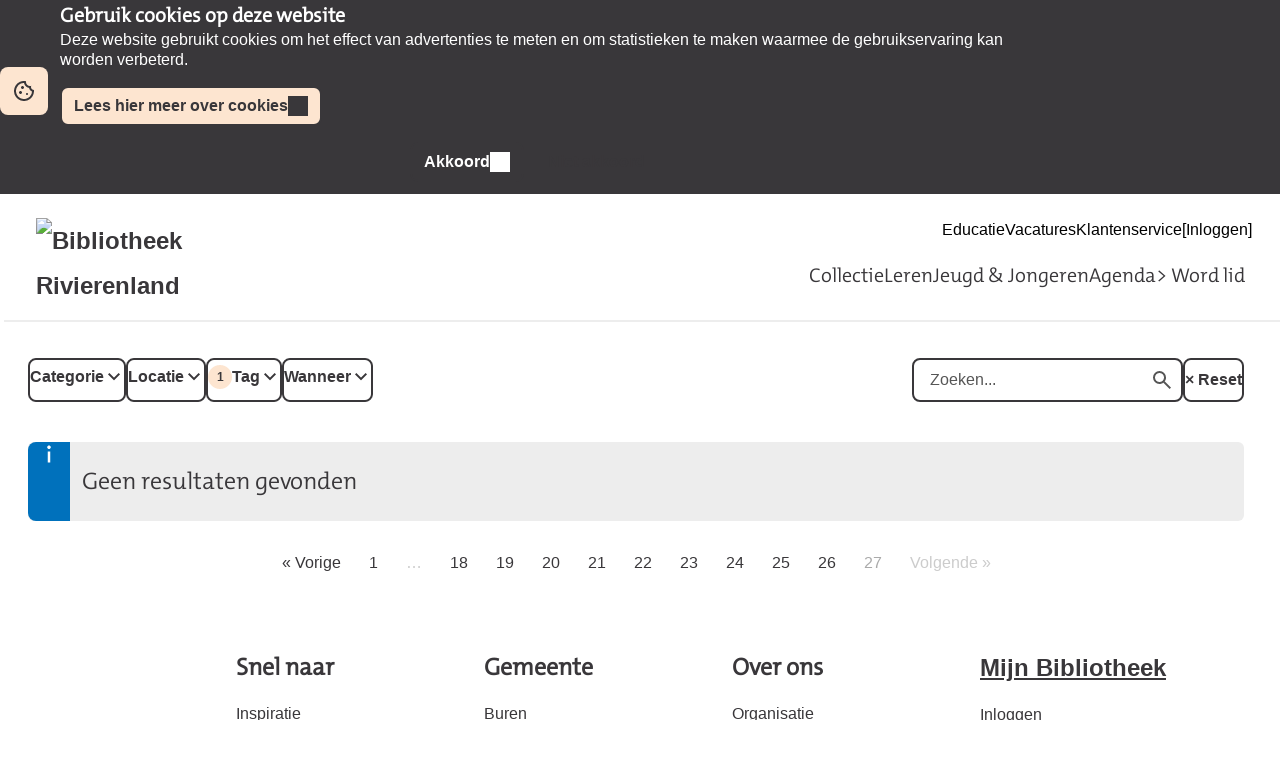

--- FILE ---
content_type: text/html; charset=UTF-8
request_url: https://rivierenland.op-shop.nl/?tags%5B0%5D=19&page=34
body_size: 5391
content:
<!DOCTYPE html>
<html lang="nl">
<head>
            <meta charset="utf-8">
      <meta name="viewport" content="width=device-width, initial-scale=1, shrink-to-fit=no">
              <link rel="icon" href="https://www.bibliotheekrivierenland.nl//content/dam/gelderland/rivierenland/Logos/de-bibliotheek-favicon-activiteitenshop.png"/>
              <title>Bibliotheek Rivierenland</title>
    <meta property="og:site_name" content="Bibliotheek Rivierenland" />
                  <link rel="stylesheet" href="https://static.op-shop.nl/theme/theme-rivierenland-bnl-new-d4ef5d55efd0.css">
            <link rel="stylesheet" href="/assets/app.css?v=9f5621012fb014577ef1">
        <style>
      :root {
        --border-radius: 1;
                  }
    </style>
    
  <script type="application/ld+json">
  {
    "@context" : "https://schema.org",
    "@type" : "WebSite",
    "name" : "Bibliotheek Rivierenland",
    "url" : "https://rivierenland.op-shop.nl/"
  }
  </script>
    


</head>
<body class="bnl-new shop-rivierenland" >

  <div id="cookie-consent" class="modalwindow-container bar">
    <div class="modalwindow main-column"><h2>Gebruik cookies op deze website</h2>
      <div class="modalwindow-content ">
        <p>
          Deze website gebruikt cookies om het effect van advertenties te meten
          en om statistieken te maken waarmee de gebruikservaring kan worden verbeterd.
        </p>
        <p>
          <a class="button tertiary" href="https://www.bibliotheekrivierenland.nl/over-ons/Privacyverklaring.html">
            Lees hier meer over cookies
          </a>
        </p>
        <p class="buttons">
          <button class="button primary ok" id="btn-enable-cookies">Akkoord</button>
          <button class="button quaternary notok" id="btn-disable-cookies">Niet akkoord</button>
        </p>
      </div>
    </div>
  </div>
<div class="page-container">
        <div class="biebwidget overflowing"> <div class="biebwidget-content widget-bnl-siteheader mobileOptimizedMenu"> <div class="logo-wrapper"> <h1> <a href="https://www.bibliotheekrivierenland.nl/"> <img src="https://www.bibliotheekrivierenland.nl/content/dam/logo/Rivierenland_logo-lang_RGB_klein.png" alt="Bibliotheek Rivierenland" class="sitelogo"> </a> </h1></div> <p class="skiplinks"> <span>Ga direct naar de </span><a href="https://www.bibliotheekrivierenland.nl#bw-main-content">inhoud</a><span> of het </span><a href="https://www.bibliotheekrivierenland.nl#widget-identifier-bnl-navigatiebalk">hoofdmenu</a><span>.</span> </p> <ul class="metanav"> <li> <a href="https://www.bibliotheekrivierenland.nl/jeugd/voor-het-onderwijs.html"> Educatie </a> </li> <li> <a href="https://www.bibliotheekrivierenland.nl/over-ons/vacatures.html"> Vacatures </a> </li> <li> <a href="https://www.bibliotheekrivierenland.nl/service/klantenservice.html"> Klantenservice </a> </li> <li> <a href="https://www.sambis.nl/iguana/www.main.cls?surl=RIV_MijnBibliotheek"> [Inloggen] </a> </li></ul> <div id="widget-identifier-bnl-navigatiebalk" class="biebwidget overflowing" tabindex="-1"> <div class="widget-bnl-navigatiebalk biebwidget-content"> <ul class="nav compact" aria-label="Hoofdmenu"> <li class=" home"> <a href="https://www.bibliotheekrivierenland.nl/home.html"><span>Home</span></a> </li> <li> <a href="https://www.bibliotheekrivierenland.nl/collectie.html">Collectie</a> </li> <li> <a href="https://www.bibliotheekrivierenland.nl/leren.html">Leren</a> </li> <li> <a href="https://www.bibliotheekrivierenland.nl/jeugd.html">Jeugd &amp; Jongeren</a> </li> <li> <a href="https://www.bibliotheekrivierenland.nl/agenda.html">Agenda</a> </li> <li> <a href="https://www.bibliotheekrivierenland.nl/word-lid-van-de-bibliotheek.html">&gt; Word lid</a> </li> </ul> </div></div> <div class="search parbase"></div> <div id="bibliotheek-nl-content"></div> </div> </div>
    <div class="content-container">
          <div class="ajax-content" data-href="/messages"></div>
        
  <form method="get" class="date-filter-form">
    <div class="filters">
    <div class="filter-buttons">
      <div class="filter-button">
        <label>
          <span class="count"></span>
          Categorie
        </label>
        <div class="filter-menu">
          <div class="close"></div>
          <div id="categories" class="filter-options"><div class="form-check">        
        <input type="checkbox" id="categories_1" name="categories[]" class="form-check-input" value="1" />
        <label class="form-check-label" for="categories_1">Lezen, schrijven, rekenen</label></div><div class="form-check">        
        <input type="checkbox" id="categories_8" name="categories[]" class="form-check-input" value="8" />
        <label class="form-check-label" for="categories_8">Debat</label></div><div class="form-check">        
        <input type="checkbox" id="categories_3" name="categories[]" class="form-check-input" value="3" />
        <label class="form-check-label" for="categories_3">Medialab</label></div><div class="form-check">        
        <input type="checkbox" id="categories_5" name="categories[]" class="form-check-input" value="5" />
        <label class="form-check-label" for="categories_5">Ontwikkelen, ontmoeten en ontspannen</label></div><div class="form-check">        
        <input type="checkbox" id="categories_2" name="categories[]" class="form-check-input" value="2" />
        <label class="form-check-label" for="categories_2">Digitaal meedoen</label></div><div class="form-check">        
        <input type="checkbox" id="categories_6" name="categories[]" class="form-check-input" value="6" />
        <label class="form-check-label" for="categories_6">voorleespret</label></div></div>
          <div class="actions">
            <button class="cancel">Filters wissen</button>
            <button class="submit">Toepassen</button>
          </div>
        </div>
      </div>
      <div class="filter-button">
        <label>
          <span class="count"></span>
          Locatie
        </label>
        <div class="filter-menu">
          <div class="close"></div>
          <div id="locations" class="filter-options"><div class="form-check">        
        <input type="checkbox" id="locations_1" name="locations[]" class="form-check-input" value="1" />
        <label class="form-check-label" for="locations_1">Aalst, Bibliotheek Aalst</label></div><div class="form-check">        
        <input type="checkbox" id="locations_210" name="locations[]" class="form-check-input" value="210" />
        <label class="form-check-label" for="locations_210">Afferden, Kulturhus De Meent</label></div><div class="form-check">        
        <input type="checkbox" id="locations_146" name="locations[]" class="form-check-input" value="146" />
        <label class="form-check-label" for="locations_146">Alphen, Dorpshuis De Hucht</label></div><div class="form-check">        
        <input type="checkbox" id="locations_2" name="locations[]" class="form-check-input" value="2" />
        <label class="form-check-label" for="locations_2">Ammerzoden, Bibliotheek Ammerzoden</label></div><div class="form-check">        
        <input type="checkbox" id="locations_267" name="locations[]" class="form-check-input" value="267" />
        <label class="form-check-label" for="locations_267">Ammerzoden, De Lindenboom</label></div><div class="form-check">        
        <input type="checkbox" id="locations_142" name="locations[]" class="form-check-input" value="142" />
        <label class="form-check-label" for="locations_142">Asperen, Dorpshuis Asperen</label></div><div class="form-check">        
        <input type="checkbox" id="locations_3" name="locations[]" class="form-check-input" value="3" />
        <label class="form-check-label" for="locations_3">Beesd, Bibliotheek Beesd</label></div><div class="form-check">        
        <input type="checkbox" id="locations_4" name="locations[]" class="form-check-input" value="4" />
        <label class="form-check-label" for="locations_4">Beneden-Leeuwen, Bibliotheek Beneden-Leeuwen</label></div><div class="form-check">        
        <input type="checkbox" id="locations_108" name="locations[]" class="form-check-input" value="108" />
        <label class="form-check-label" for="locations_108">Beusichem, Dorpshuis &#039;t Zoetzand</label></div><div class="form-check">        
        <input type="checkbox" id="locations_188" name="locations[]" class="form-check-input" value="188" />
        <label class="form-check-label" for="locations_188">Brakel, De Loods (Flegelstaat)</label></div><div class="form-check">        
        <input type="checkbox" id="locations_269" name="locations[]" class="form-check-input" value="269" />
        <label class="form-check-label" for="locations_269">Camping den Hoogen Berg</label></div><div class="form-check">        
        <input type="checkbox" id="locations_5" name="locations[]" class="form-check-input" value="5" />
        <label class="form-check-label" for="locations_5">Culemborg, Bibliotheek Culemborg</label></div><div class="form-check">        
        <input type="checkbox" id="locations_143" name="locations[]" class="form-check-input" value="143" />
        <label class="form-check-label" for="locations_143">Culemborg, Buurtcentrum Bij Ons</label></div><div class="form-check">        
        <input type="checkbox" id="locations_91" name="locations[]" class="form-check-input" value="91" />
        <label class="form-check-label" for="locations_91">Culemborg, Buurtcentrum Bolderburen</label></div><div class="form-check">        
        <input type="checkbox" id="locations_29" name="locations[]" class="form-check-input" value="29" />
        <label class="form-check-label" for="locations_29">Culemborg, De Gelderlandfabriek</label></div><div class="form-check">        
        <input type="checkbox" id="locations_33" name="locations[]" class="form-check-input" value="33" />
        <label class="form-check-label" for="locations_33">Culemborg, Theater De Fransche School</label></div><div class="form-check">        
        <input type="checkbox" id="locations_226" name="locations[]" class="form-check-input" value="226" />
        <label class="form-check-label" for="locations_226">Culemborg, Werk aan het  Spoel</label></div><div class="form-check">        
        <input type="checkbox" id="locations_97" name="locations[]" class="form-check-input" value="97" />
        <label class="form-check-label" for="locations_97">Culemborg, Wijkcentrum de Salaamander</label></div><div class="form-check">        
        <input type="checkbox" id="locations_129" name="locations[]" class="form-check-input" value="129" />
        <label class="form-check-label" for="locations_129">Deest, Dorpshuis &#039;t Trefpunt</label></div><div class="form-check">        
        <input type="checkbox" id="locations_6" name="locations[]" class="form-check-input" value="6" />
        <label class="form-check-label" for="locations_6">Dodewaard, Bibliotheek Dodewaard</label></div><div class="form-check">        
        <input type="checkbox" id="locations_7" name="locations[]" class="form-check-input" value="7" />
        <label class="form-check-label" for="locations_7">Dreumel, Bibliotheek Dreumel</label></div><div class="form-check">        
        <input type="checkbox" id="locations_8" name="locations[]" class="form-check-input" value="8" />
        <label class="form-check-label" for="locations_8">Druten, Bibliotheek Druten</label></div><div class="form-check">        
        <input type="checkbox" id="locations_110" name="locations[]" class="form-check-input" value="110" />
        <label class="form-check-label" for="locations_110">Eck en Wiel, Dorpshuis &#039;t Ecksternest</label></div><div class="form-check">        
        <input type="checkbox" id="locations_114" name="locations[]" class="form-check-input" value="114" />
        <label class="form-check-label" for="locations_114">Gameren, Buurthuis JOOP</label></div><div class="form-check">        
        <input type="checkbox" id="locations_9" name="locations[]" class="form-check-input" value="9" />
        <label class="form-check-label" for="locations_9">Geldermalsen, Bibliotheek Geldermalsen</label></div><div class="form-check">        
        <input type="checkbox" id="locations_32" name="locations[]" class="form-check-input" value="32" />
        <label class="form-check-label" for="locations_32">Geldermalsen, De Pluk</label></div><div class="form-check">        
        <input type="checkbox" id="locations_104" name="locations[]" class="form-check-input" value="104" />
        <label class="form-check-label" for="locations_104">Hedel, Dorpshuis Gelre&#039;s End</label></div><div class="form-check">        
        <input type="checkbox" id="locations_133" name="locations[]" class="form-check-input" value="133" />
        <label class="form-check-label" for="locations_133">Kerk-Avezaath, De Avezathen</label></div><div class="form-check">        
        <input type="checkbox" id="locations_13" name="locations[]" class="form-check-input" value="13" />
        <label class="form-check-label" for="locations_13">Kerkdriel, Bibliotheek Kerkdriel</label></div><div class="form-check">        
        <input type="checkbox" id="locations_99" name="locations[]" class="form-check-input" value="99" />
        <label class="form-check-label" for="locations_99">Kerkdriel, De Kreek</label></div><div class="form-check">        
        <input type="checkbox" id="locations_14" name="locations[]" class="form-check-input" value="14" />
        <label class="form-check-label" for="locations_14">Kesteren, Bibliotheek Kesteren</label></div><div class="form-check">        
        <input type="checkbox" id="locations_90" name="locations[]" class="form-check-input" value="90" />
        <label class="form-check-label" for="locations_90">Lienden, Bibliotheek Lienden</label></div><div class="form-check">        
        <input type="checkbox" id="locations_208" name="locations[]" class="form-check-input" value="208" />
        <label class="form-check-label" for="locations_208">Maurik, Zorgcentrum De Valentijn</label></div><div class="form-check">        
        <input type="checkbox" id="locations_36" name="locations[]" class="form-check-input" value="36" />
        <label class="form-check-label" for="locations_36">nader te bepalen</label></div><div class="form-check">        
        <input type="checkbox" id="locations_17" name="locations[]" class="form-check-input" value="17" />
        <label class="form-check-label" for="locations_17">Opheusden, Bibliotheek Opheusden</label></div><div class="form-check">        
        <input type="checkbox" id="locations_268" name="locations[]" class="form-check-input" value="268" />
        <label class="form-check-label" for="locations_268">Opheusden, OBS Het Palet</label></div><div class="form-check">        
        <input type="checkbox" id="locations_270" name="locations[]" class="form-check-input" value="270" />
        <label class="form-check-label" for="locations_270">Praktijk Kinderfysiotherapie Vos en Jager</label></div><div class="form-check">        
        <input type="checkbox" id="locations_265" name="locations[]" class="form-check-input" value="265" />
        <label class="form-check-label" for="locations_265">Ravenswaaij, Dorpshuis De Rozenhoek</label></div><div class="form-check">        
        <input type="checkbox" id="locations_173" name="locations[]" class="form-check-input" value="173" />
        <label class="form-check-label" for="locations_173">Rossum, BSO De Ballebende</label></div><div class="form-check">        
        <input type="checkbox" id="locations_18" name="locations[]" class="form-check-input" value="18" />
        <label class="form-check-label" for="locations_18">Tiel, Bibliotheek Tiel (in Zinder)</label></div><div class="form-check">        
        <input type="checkbox" id="locations_141" name="locations[]" class="form-check-input" value="141" />
        <label class="form-check-label" for="locations_141">Varik, Basisschool Burg. Westerbeek van Eertenschool</label></div><div class="form-check">        
        <input type="checkbox" id="locations_264" name="locations[]" class="form-check-input" value="264" />
        <label class="form-check-label" for="locations_264">Varik, Toevershof</label></div><div class="form-check">        
        <input type="checkbox" id="locations_231" name="locations[]" class="form-check-input" value="231" />
        <label class="form-check-label" for="locations_231">Vuren, De Halte</label></div><div class="form-check">        
        <input type="checkbox" id="locations_19" name="locations[]" class="form-check-input" value="19" />
        <label class="form-check-label" for="locations_19">Zaltbommel, Bibliotheek Zaltbommel</label></div></div>
          <div class="actions">
            <button class="cancel">Filters wissen</button>
            <button class="submit">Toepassen</button>
          </div>
        </div>
      </div>
      <div class="filter-button active">
        <label>
          <span class="count">1</span>
          Tag
        </label>
        <div class="filter-menu">
          <div class="close"></div>
          <div id="tags" class="filter-options"><div class="form-check">        
        <input type="checkbox" id="tags_4" name="tags[]" class="form-check-input" value="4" />
        <label class="form-check-label" for="tags_4">0-4 jaar</label></div><div class="form-check">        
        <input type="checkbox" id="tags_8" name="tags[]" class="form-check-input" value="8" />
        <label class="form-check-label" for="tags_8">12-15 jaar</label></div><div class="form-check">        
        <input type="checkbox" id="tags_169" name="tags[]" class="form-check-input" value="169" />
        <label class="form-check-label" for="tags_169">12-18 jaar</label></div><div class="form-check">        
        <input type="checkbox" id="tags_9" name="tags[]" class="form-check-input" value="9" />
        <label class="form-check-label" for="tags_9">15-18 jaar</label></div><div class="form-check">        
        <input type="checkbox" id="tags_52" name="tags[]" class="form-check-input" value="52" />
        <label class="form-check-label" for="tags_52">4-6 jaar</label></div><div class="form-check">        
        <input type="checkbox" id="tags_1" name="tags[]" class="form-check-input" value="1" />
        <label class="form-check-label" for="tags_1">6-9 jaar</label></div><div class="form-check">        
        <input type="checkbox" id="tags_7" name="tags[]" class="form-check-input" value="7" />
        <label class="form-check-label" for="tags_7">9-12 jaar</label></div><div class="form-check">        
        <input type="checkbox" id="tags_14" name="tags[]" class="form-check-input" value="14" />
        <label class="form-check-label" for="tags_14">Boekenweek</label></div><div class="form-check">        
        <input type="checkbox" id="tags_35" name="tags[]" class="form-check-input" value="35" />
        <label class="form-check-label" for="tags_35">BoekStart</label></div><div class="form-check">        
        <input type="checkbox" id="tags_188" name="tags[]" class="form-check-input" value="188" />
        <label class="form-check-label" for="tags_188">Buren Beweegt</label></div><div class="form-check">        
        <input type="checkbox" id="tags_187" name="tags[]" class="form-check-input" value="187" />
        <label class="form-check-label" for="tags_187">Creatief</label></div><div class="form-check">        
        <input type="checkbox" id="tags_101" name="tags[]" class="form-check-input" value="101" />
        <label class="form-check-label" for="tags_101">Cultur-O-theek</label></div><div class="form-check">        
        <input type="checkbox" id="tags_133" name="tags[]" class="form-check-input" value="133" />
        <label class="form-check-label" for="tags_133">Democratie</label></div><div class="form-check">        
        <input type="checkbox" id="tags_171" name="tags[]" class="form-check-input" value="171" />
        <label class="form-check-label" for="tags_171">Digitale vaardigheden</label></div><div class="form-check">        
        <input type="checkbox" id="tags_100" name="tags[]" class="form-check-input" value="100" />
        <label class="form-check-label" for="tags_100">DigiVitaler</label></div><div class="form-check">        
        <input type="checkbox" id="tags_93" name="tags[]" class="form-check-input" value="93" />
        <label class="form-check-label" for="tags_93">Duurzaamheid</label></div><div class="form-check">        
        <input type="checkbox" id="tags_95" name="tags[]" class="form-check-input" value="95" />
        <label class="form-check-label" for="tags_95">Gezondheid</label></div><div class="form-check">        
        <input type="checkbox" id="tags_19" name="tags[]" class="form-check-input" value="19" checked="checked" />
        <label class="form-check-label" for="tags_19">Gratis</label></div><div class="form-check">        
        <input type="checkbox" id="tags_91" name="tags[]" class="form-check-input" value="91" />
        <label class="form-check-label" for="tags_91">GroenPlein</label></div><div class="form-check">        
        <input type="checkbox" id="tags_155" name="tags[]" class="form-check-input" value="155" />
        <label class="form-check-label" for="tags_155">Kinderen</label></div><div class="form-check">        
        <input type="checkbox" id="tags_129" name="tags[]" class="form-check-input" value="129" />
        <label class="form-check-label" for="tags_129">Klik &amp; Tik</label></div><div class="form-check">        
        <input type="checkbox" id="tags_94" name="tags[]" class="form-check-input" value="94" />
        <label class="form-check-label" for="tags_94">Maakplaats</label></div><div class="form-check">        
        <input type="checkbox" id="tags_183" name="tags[]" class="form-check-input" value="183" />
        <label class="form-check-label" for="tags_183">Muziek</label></div><div class="form-check">        
        <input type="checkbox" id="tags_39" name="tags[]" class="form-check-input" value="39" />
        <label class="form-check-label" for="tags_39">Nationale Voorleesdagen</label></div><div class="form-check">        
        <input type="checkbox" id="tags_186" name="tags[]" class="form-check-input" value="186" />
        <label class="form-check-label" for="tags_186">Schrijversgeheimen</label></div><div class="form-check">        
        <input type="checkbox" id="tags_18" name="tags[]" class="form-check-input" value="18" />
        <label class="form-check-label" for="tags_18">Taalhuis</label></div><div class="form-check">        
        <input type="checkbox" id="tags_20" name="tags[]" class="form-check-input" value="20" />
        <label class="form-check-label" for="tags_20">Tegen betaling</label></div><div class="form-check">        
        <input type="checkbox" id="tags_10" name="tags[]" class="form-check-input" value="10" />
        <label class="form-check-label" for="tags_10">Volwassenen</label></div><div class="form-check">        
        <input type="checkbox" id="tags_163" name="tags[]" class="form-check-input" value="163" />
        <label class="form-check-label" for="tags_163">Voorlezen</label></div><div class="form-check">        
        <input type="checkbox" id="tags_22" name="tags[]" class="form-check-input" value="22" />
        <label class="form-check-label" for="tags_22">Vrijwillige bijdrage</label></div><div class="form-check">        
        <input type="checkbox" id="tags_85" name="tags[]" class="form-check-input" value="85" />
        <label class="form-check-label" for="tags_85">Zadenbieb</label></div></div>
          <div class="actions">
            <button class="cancel">Filters wissen</button>
            <button class="submit">Toepassen</button>
          </div>
        </div>
      </div>
      <div class="filter-button">
        <label>
          <span class="count">0</span>
          Wanneer
        </label>
        <div class="filter-menu">
          <div class="close"></div>
          <div id="when" class="filter-options"><div class="form-check">        
        <input type="radio" id="when_0" name="when" class="form-check-input" value="today" />
        <label class="form-check-label" for="when_0">Vandaag</label></div><div class="form-check">        
        <input type="radio" id="when_1" name="when" class="form-check-input" value="tomorrow" />
        <label class="form-check-label" for="when_1">Morgen</label></div><div class="form-check">        
        <input type="radio" id="when_2" name="when" class="form-check-input" value="weekend" />
        <label class="form-check-label" for="when_2">Dit weekend</label></div><div class="form-check">        
        <input type="radio" id="when_3" name="when" class="form-check-input" value="this-week" />
        <label class="form-check-label" for="when_3">Deze week</label></div><div class="form-check">        
        <input type="radio" id="when_4" name="when" class="form-check-input" value="next-week" />
        <label class="form-check-label" for="when_4">Volgende week</label></div><div class="form-check">        
        <input type="radio" id="when_5" name="when" class="form-check-input" value="this-month" />
        <label class="form-check-label" for="when_5">Deze maand</label></div><div class="form-check">        
        <input type="radio" id="when_6" name="when" class="form-check-input" value="next-month" />
        <label class="form-check-label" for="when_6">Volgende maand</label></div></div>
          <div class="actions">
            <button class="cancel">Filters wissen</button>
            <button class="submit">Toepassen</button>
          </div>
        </div>
      </div>
    </div>
    <div class="form-group">
      <div class="search-field">
        <label for="search">
          <span class="icon-search"></span>
          Zoeken
        </label>
        <input type="text" id="search" name="search" placeholder="Zoeken..." autocomplete="off" class="form-control" />
        <button type="submit" class="search-button">
          <span>Zoeken</span>
        </button>
      </div>
              <div class="reset">
          <a href="/" class="reset-filters">
            &times;
            Reset
          </a>
        </div>
          </div>
    
    </div>
  </form>

  
      <div class="message critical info">
      <p>
        Geen resultaten gevonden
      </p>
    </div>
        <nav>
                        <ul class="pagination">

                            <li class="page-item">
                    <a class="page-link" rel="prev" href="/?tags%5B0%5D=19&amp;page=26">&laquo;&nbsp;Vorige</a>
                </li>
            
                            <li class="page-item">
                    <a class="page-link" href="/?tags%5B0%5D=19&amp;page=1">1</a>
                </li>
                                    <li class="page-item disabled">
                        <span class="page-link">&hellip;</span>
                    </li>
                            
                                                <li class="page-item">
                        <a class="page-link" href="/?tags%5B0%5D=19&amp;page=18">18</a>
                    </li>
                
                                                <li class="page-item">
                        <a class="page-link" href="/?tags%5B0%5D=19&amp;page=19">19</a>
                    </li>
                
                                                <li class="page-item">
                        <a class="page-link" href="/?tags%5B0%5D=19&amp;page=20">20</a>
                    </li>
                
                                                <li class="page-item">
                        <a class="page-link" href="/?tags%5B0%5D=19&amp;page=21">21</a>
                    </li>
                
                                                <li class="page-item">
                        <a class="page-link" href="/?tags%5B0%5D=19&amp;page=22">22</a>
                    </li>
                
                                                <li class="page-item">
                        <a class="page-link" href="/?tags%5B0%5D=19&amp;page=23">23</a>
                    </li>
                
                                                <li class="page-item">
                        <a class="page-link" href="/?tags%5B0%5D=19&amp;page=24">24</a>
                    </li>
                
                                                <li class="page-item">
                        <a class="page-link" href="/?tags%5B0%5D=19&amp;page=25">25</a>
                    </li>
                
                                                <li class="page-item">
                        <a class="page-link" href="/?tags%5B0%5D=19&amp;page=26">26</a>
                    </li>
                
                                                <li class="page-item active">
                        <span class="page-link">27</span>
                    </li>
                
            
            
                            <li  class="page-item disabled">
                    <span class="page-link">Volgende&nbsp;&raquo;</span>
                </li>
                    </ul>
    </nav>

  </div>
      <div class="biebwidget overflowing"> <div class="biebwidget-content widget-bnl-footer"> <div class="nav plectrum"> <div class="column"> <h2 class="footer1title h2navtitle parbase">Snel naar</h2> <ul class="link-list"> <li> <a href="https://www.bibliotheekrivierenland.nl/collectie/Collectie.html">Inspiratie</a> </li> <li> <a href="https://www.sambis.nl/iguana/www.main.cls?surl=RIV_aanwinsten">Nieuwe aanwinsten</a> </li> <li> <a href="https://rivierenland.op-shop.nl/">Activiteiten</a> </li> <li> <a href="https://www.bibliotheekrivierenland.nl/jeugd.html">Jeugd</a> </li> <li> <a href="https://www.bibliotheekrivierenland.nl/leren/maakplaats.html">Maakplaats</a> </li> <li> <a href="https://www.bibliotheekrivierenland.nl/leren/medialab.html">Medialab</a> </li> <li> <a href="https://www.bibliotheekrivierenland.nl/leren.html#digitaal">Gratis cursussen</a> </li> <li> <a href="https://www.bibliotheekrivierenland.nl/Openingstijden/openingstijden.html">Openingstijden</a> </li></ul> </div> <div class="column"> <h2 class="footer2title h2navtitle parbase">Gemeente</h2> <ul class="link-list"> <li> <a href="https://www.bibliotheekrivierenland.nl/agenda/buren.html">Buren</a> </li> <li> <a href="https://www.bibliotheekrivierenland.nl/agenda/culemborg.html">Culemborg</a> </li> <li> <a href="https://www.bibliotheekrivierenland.nl/agenda/druten.html">Druten</a> </li> <li> <a href="https://www.bibliotheekrivierenland.nl/agenda/maasdriel.html">Maasdriel</a> </li> <li> <a href="https://www.bibliotheekrivierenland.nl/agenda/neder-betuwe.html">Neder-Betuwe</a> </li> <li> <a href="https://www.bibliotheekrivierenland.nl/agenda/tiel.html">Tiel</a> </li> <li> <a href="https://www.bibliotheekrivierenland.nl/agenda/west-maas-en-waal.html">West Maas en Waal</a> </li> <li> <a href="https://www.bibliotheekrivierenland.nl/agenda/west-betuwe.html">West Betuwe</a> </li> <li> <a href="https://www.bibliotheekrivierenland.nl/agenda/zaltbommel.html">Zaltbommel</a> </li></ul> </div> <div class="column"> <h2 class="footer3title h2navtitle parbase">Over ons</h2> <ul class="link-list"> <li> <a href="https://www.bibliotheekrivierenland.nl/over-ons/onze-organisatie.html">Organisatie</a> </li> <li> <a href="https://www.bibliotheekrivierenland.nl/over-ons/vacatures.html">Vacatures</a> </li> <li> <a href="https://www.bibliotheekrivierenland.nl/over-ons/algemene-voorwaarden.html">Voorwaarden</a> </li> <li> <a href="https://www.bibliotheekrivierenland.nl/service/tarieven.html">Tarieven</a> </li> <li> <a href="https://www.bibliotheekrivierenland.nl/over-ons/Privacyverklaring.html">Privacyverklaring</a> </li> <li> <a href="https://www.bibliotheekrivierenland.nl/over-ons/samenwerken.html">Samenwerken</a> </li></ul> </div> <div class="column"> <h2 class="footer4title h2navtitle parbase"><a href="https://www.sambis.nl/iguana/www.main.cls?surl=RIV_MijnBibliotheek">Mijn Bibliotheek</a> </h2> <ul class="link-list"> <li> <a href="https://www.sambis.nl/iguana/www.main.cls?surl=RIV_MijnBibliotheek">Inloggen</a> </li> <li> <a href="https://www.bibliotheekrivierenland.nl/service/klantenservice.html">Klantenservice</a> </li> <li> <a href="https://www.bibliotheekrivierenland.nl/service/veelgestelde-vragen/contact.html">Contact</a> </li></ul> </div> </div> <ul class="metanav"> <li> <a href="https://www.bibliotheekrivierenland.nl/disclaimer.html"></a> </li></ul> </div></div>
  </div>
  <script>
    window.gaId = 'UA-163249793-2';
        window.ga = window.ga || function () {
      (ga.q = ga.q || []).push(arguments)
    };
    ga.l = +new Date;
    ga('create', window.gaId, 'auto');
    ga('send', 'pageview');
  </script>
  <script async src="https://www.google-analytics.com/analytics.js"></script>


  <script src="/assets/app.071c314751e48854a725.js"></script>
</body>
</html>
